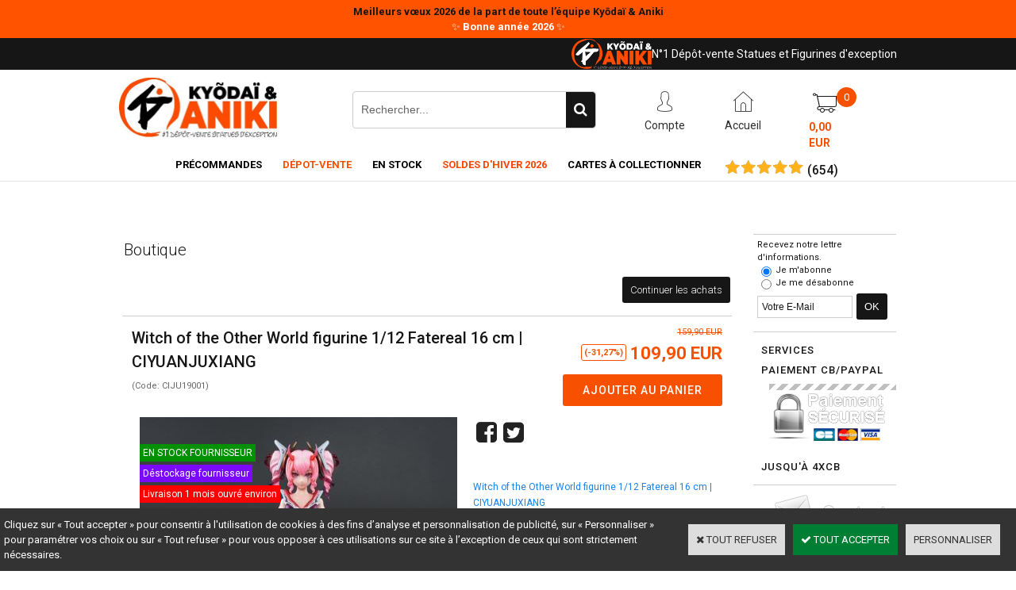

--- FILE ---
content_type: text/html
request_url: https://www.kyodai-et-aniki.com/witch-of-the-other-world-figurine-1-12-fatereal-16-cm-ciyuanjuxiang-c2x40103295
body_size: 11703
content:
<!DOCTYPE html>
<html>
<head>
<meta name="generator" content="Oxatis (www.oxatis.com)" />
<meta http-equiv="Content-Type" content="text/html; charset=ISO-8859-1" />
<meta http-equiv="Content-Language" content="fr" />
<title>Witch of the Other World figurine 1/12 Fatereal 16 cm | CIYUANJUXIANG</title>
<meta name="description" content="Retrouvez Witch of the Other World figurine 1/12 Fatereal 16 cm | CIYUANJUXIANG en pr&#233;commande au meilleur prix chez kyodai aniki " />
<meta name="keywords" content="Achat pas cher cout prix Witch of the Other World figurine 1/12 Fatereal 16 cm | CIYUANJUXIANG" />
<meta name="robots" content="index, follow, all" />
<meta http-equiv="Pragma" content="no-cache" />
<meta http-equiv="Expires" content="-1" />

<meta property="og:image" content="http://www.Kyodai-et-Aniki.com/Files/128685/Img/03/Witch-of-the-Other-World-figurine-Fatereal-16-cm-big.jpg" />

<link rel="canonical" href="https://www.Kyodai-et-Aniki.com/witch-of-the-other-world-figurine-1-12-fatereal-16-cm-ciyuanjuxiang-c2x40103295" /><link rel="StyleSheet" type="Text/css" href="Css/shared.css?v=51">
<link rel="StyleSheet" type="Text/css" href="DesignCss/bootstrap-grid.css?v=6.8">
<link id="-main-css-" rel="StyleSheet" type="Text/css" href="DesignCss/260000/693/style.css?v=2024.4.24-16.42.10">
<style type="text/css">IMG.BlackBox { border-color: #000000; }</style>
<script type="text/javascript" src="javascript/oxratingcertificate.asp"></script>
<script type="text/javascript" data-type="frontend-config">
window.oxInfos = {
	oxADContext : 0,
	oxCurrency : {mainFormat:"# EUR",decSep:",",thousandsSep:".",taxMode:0,code:978},
	oxLang : 0,
	oxUser : null,
	oxAccid: 128685,
	oxCart: {
		total: 0,
		qty: 0,
		subTotalNet: 0,
		shippingOffered: 1
	},
	oxPriceConf: {
		priceIdx: null,
		vatMode: null,
		ecopartMode: null,
		ecopartAmount: 0,
		taxEngine: 0
	},
	oxProps: {
		allowCreation: true,
		decimalQty: false,
		decimalPlaces: 5
	}
};
</script>
<script type="text/javascript" data-type="frontend-frontAPI">
window.oxInfos = window.oxInfos || {};
window.oxInfos.corePublicPath = '/frontend/frontAPI/';
</script>
<script type="text/javascript" src="/frontend/frontAPI/frontAPI-es6.js?hash=3ded44ea47e09e1d31d3"></script>

<script type="text/javascript" data-type="frontend-config">
window.name = "NG_DEFER_BOOTSTRAP!";
window.appDependencies = ['oxFramework'];
window.appConfig = window.appConfig||{};
window.oxAppsConfig = {};
window.oxModulesToLoad = [];
</script>
<link rel="StyleSheet" href="/frontend/angular-1.3.15/css/oxApps.css?v=2.152.7">
<script type="text/javascript" src="/frontend/angular-1.3.15/angularFramework.js?v=2.152.7"></script>
<script type="text/javascript" src="/frontend/angular-1.3.15/i18n/angular-locale_fr-fr.js"></script>
<!-- ## APPSCORE V2 - trouble [dsc] ## -->
<script>

</script>
<!-- ## APPSCORE V2 ## -->
<script type="text/javascript">
</script>
<script type="text/javascript">
</script>

<script src="/frontend/angular-1.3.15/baseApp.js?v=2.152.7"></script>
<script type="text/javascript" src="/files/128685/Cfg/Appscfg-L0.js?v=2026-1-17-2&w=12202685911AM"></script>
<LINK REL="SHORTCUT ICON" HREF="/Files/128685/19957483940582.ico"><meta name="google-site-verification" content="HDTrl9wgTqKDhtPEYi5BqF_bYuNtroI5vrHK8U-m6-0" />
	
<meta name="google-site-verification" content="qzlqbF1mVYSQNyVRaWlJRRMZwsEJZXflQVaMYlYPcTc" />
<script type="text/javascript" src="/Files/15269/cellUniformizer.js"></script>
<script type="text/javascript">
$(function(){

$('#langflags').prependTo($('#headercontainer .headerflex-langflag '));
$(' .scshopcart .viewDiscountCoupon ').insertAfter($('.shopcarttable'));
})
</script>

<link rel="StyleSheet" type="Text/css" href="/frontend/Files/128685/v1/frontend/css/app.min.css">
<script src="/frontend/Files/128685/v1/frontend/app.js"></script>

<script>
window.appConfig.customDev= {
	"preOrderFacet": "is-precommandable",
	"pdtId": 34662175,
	"wbId": 2227623,
};
</script>
<script type="text/javascript">
	window.oxInfos=window.oxInfos||{};
	window.oxInfos.serverDatetime = '1/17/2026 2:20:45 AM';
	window.oxInfos.domain = 'https://www.Kyodai-et-Aniki.com';
	window.oxInfos.oxProps=window.oxInfos.oxProps||{};
	window.oxInfos.oxProps.loginByCode=0;
	;

window.oxInfos=window.oxInfos||{};
window.oxInfos.oxUserAgent={mac_os:"intel mac os x 10_15_7",macintosh:"intel mac os x 10_15_7",chrome:"131",ecmascript6:true};
window.oxInfos=window.oxInfos||{};window.oxInfos.oxEnv=window.oxInfos.oxEnv||{};
window.oxInfos.oxEnv.current={platform:'frontoffice'};
window.oxInfos.oxEnv.frontoffice='prod';
window.oxInfos.oxEnv.mobile='prod';
window.oxInfos.oxEnv.admin='prod';
window.oxInfos.oxEnv.apps='prod';
window.oxInfos.oxEnv.framework='prod';
window.oxInfos.oxEnv.dev='prod';
window.oxInfos.oxEnv.api='prod';
window.oxInfos.oxEnv.sw='prod';

document.cookie = "TestCookie=1" ;
if (document.cookie == "") window.location = "BrowserError.asp?ErrCode=1" ;
else document.cookie = 'TestCookie=; expires=Thu, 01 Jan 1970 00:00:00 GMT';
function PGFOnLoad() {
	if (typeof(OxPGFOnLoad) != "undefined") OxPGFOnLoad();
	if (typeof(OxBODYOnLoad) != "undefined") OxBODYOnLoad();
}
var OxLangID = 0 ;
</script>
<noscript><center><a href="BrowserError.asp?ErrCode=2&amp;LangID=0" rel="nofollow"><img src="Images/PGFJSErrL0.gif" border="0" alt="Err"></a><br/><br/></center></noscript>
<script>window.arrayGTM = window.arrayGTM || [];window.arrayGTM.push('GTM-TSKJ29T', 'GTM-M9CGH6P');</script>
<script src="/frontend/scripts/core/gtag.min.js" defer="true"></script>
</head>
<body onload="PGFOnLoad()" class="PB">
<script type="text/javascript" src="HLAPI.js"></script>
<script type="text/javascript">
function SubmitAction( nActionID, strFormAction, nValidate, nSkipSubmit, nSkipReturn ) {
	var bResult = true ;
	if (nActionID != null) document.MForm.ActionID.value = nActionID ;
	if ((strFormAction != null) && (strFormAction != "")) document.MForm.action= strFormAction ;
	if ( nValidate ) bResult = ValidateMForm();
	if ( nSkipSubmit == null ) nSkipSubmit = 0 ;
	if ( bResult && (nSkipSubmit == 0) ) document.MForm.submit();
	if ( nSkipReturn == 1 )
		return ;
	else
		return( bResult );
}
</script> 

<script language="javascript" src="WindowAPI.js"></script>
<form style="margin-bottom:0" name="PdtForm" method="GET" action="">
<input type="hidden" name="ItmID" value="0">
<input type="hidden" name="XMLOpt1" value="-1">
<input type="hidden" name="XMLOpt2" value="-1">
<input type="hidden" name="RelatedPdtIDs" value="">
<input type="hidden" name="PackagingID" value="">
</form>
<script language="javascript">
	function GetCtrlValue(objCtrl, varDefaultValue) {
		var nResult = varDefaultValue;
		switch (objCtrl.nodeName) {
			case 'SELECT':
				nResult = objCtrl.selectedIndex;
				break;
			case undefined:
				var nItemCount = objCtrl.length;
				if (nItemCount != null)
					for (var nIdx = 0; nIdx < nItemCount; nIdx++)
						if (objCtrl[nIdx].checked) {
							nResult = nIdx;
							break;
						}
				break;
		}
		return nResult;
	}

	function GetRelatedProducts() {
		var strResult = "", strSep = "";
		var objForm = document.MForm;
		for (var i = 0; i < objForm.elements.length; i++) {
			var e = objForm.elements[i];
			if (e.type == 'checkbox')
				if (e.checked)
					if (e.name == "OxRelatedPdt") {
						strResult = strResult + strSep + e.value;
						strSep = ","
					}
		}
		return strResult;
	}

	function PostFormData(bCustomHandlerOk, nProductID, strFormAction, strCanonicalUrl) {
		var bResult = false, objCtrl, nXMLOpt1 = -1, nXMLOpt2 = -1, strRelatedPdtIDs, strURLParams, nPackagingID;

		objCtrl = document.MForm["XMLOpt1"];
		if (objCtrl) nXMLOpt1 = GetCtrlValue(objCtrl, 0);
		objCtrl = document.MForm["XMLOpt2"];
		if (objCtrl) nXMLOpt2 = GetCtrlValue(objCtrl, 0);
		strRelatedPdtIDs = GetRelatedProducts();
		objCtrl = document.MForm["PackagingID"];
		if (objCtrl) nPackagingID = parseInt(objCtrl.value, 10);

		if (bCustomHandlerOk) {
			if (window.OxAddToCart) {
				strURLParams = "ItmID=" + nProductID + (nXMLOpt1 >= 0 ? "&XMLOpt1=" + nXMLOpt1 : "") + (nXMLOpt2 >= 0 ? "&XMLOpt2=" + nXMLOpt2 : "");
				strURLParams += (strRelatedPdtIDs.length > 0 ? "&RelatedPdtIDs=" + strRelatedPdtIDs : "");
				strURLParams += (nPackagingID != undefined ? "&PackagingID=" + nPackagingID : "");
				bResult = OxAddToCart(nProductID, strURLParams);
			}
		}
		if (!bResult) {
			//alert( nXMLOpt1 + ' ' + nXMLOpt2 );
			if (strCanonicalUrl) {
				document.PdtForm.action = strCanonicalUrl;
				document.PdtForm.removeChild(document.PdtForm["ItmID"]);
			} else {
				document.PdtForm.action = strFormAction;
				document.PdtForm["ItmID"].value = nProductID;
			}
			document.PdtForm["XMLOpt1"].value = nXMLOpt1;
			document.PdtForm["XMLOpt2"].value = nXMLOpt2;
			document.PdtForm["RelatedPdtIDs"].value = strRelatedPdtIDs;
			if (nPackagingID != undefined) document.PdtForm["PackagingID"].value = nPackagingID;
			document.PdtForm.submit();
		}
	}
	function ViewOption(nPdtOptID, url) {
		PostFormData(false, nPdtOptID, "PBSCProduct.asp", url);
	}
	function AddToCart(nPdtOptID) {
		PostFormData(true, nPdtOptID, "PBShoppingCart.asp");
	}
	function OnChooseOption(url, idx, optionValueID, name) {
		document.MForm["PDTOPTVALUEID" + idx].value = optionValueID;
		document.MForm["PDTOPTVALUENAME" + idx].value = name;
		OnChangeOption(url);
	}
	function OnChangeOption(url, cbIdx) {
		var nOptIdx, objSelect, strValues = "", strSep = "", nCurIdx;
		for (nOptIdx = 0; nOptIdx < 3; nOptIdx++) {
			objSelect = document.MForm["PDTOPTVALUEID" + nOptIdx];
			if (objSelect && objSelect.type == 'hidden') {
				strValues = strValues + strSep + document.MForm["PDTOPTVALUENAME" + nOptIdx].value;
				strSep = "]|["
			}
			else if (objSelect) {
				nCurIdx = objSelect.selectedIndex;
				if (nCurIdx >= 0) {
					strValue = objSelect.options[nCurIdx].text;
					if (cbIdx == nOptIdx) {
						var optionUrl = objSelect.options[nCurIdx].getAttribute('url');
						if (optionUrl && optionUrl.length > 0) url = optionUrl;
					}
					strValues = strValues + strSep + strValue;
					strSep = "]|["
				}
			}
		}
		document.MForm["HVOptSelected"].value = strValues;
		if (url)
			document.MForm.action = url;
		SubmitAction( 1);
	}
	function OnChangePackaging() {
		SubmitAction(2);
	}
</script>

<div id="maincontainer" class="sccatalog itemdetail">

	<div id="headercontainer">
		<div id="headerarea">
<div class="headerflex-langflag">

</div>
<div class="headerflex-text">
  <img src="Files/128685/Img/16/Kyodai-et-Aniki-logo-2-0-Copie.png"/>
  <span id="headertext">N°1 Dépôt-vente Statues et Figurines d'exception</span>
</div>

<div class="headerflex-logo">
	<div id="headerlogo"><a href="/"><img src="Files/128685/Img/21/001.jpg" alt="Kyõdaï & Aniki : N°1 Dépôt vente Statues et Figurines d'exception"/></a></div>
</div>

<div class="headerflex-search">
	<div class="eshopSearch"><div id="headerSearchBlock" class="header-search-block--shopping-cart"><form action="PBSearch.asp" method="get" name="headerSearch"><input type="hidden" name="ActionID" value="1"><input type="hidden" name="CCode" value="2"><input type="hidden" name="ShowSMImg" value="1"><input type="text" onfocus="this.value='';" id="headerSearchText" name="SearchText" class="searchtext" value="Rechercher..." size="18"><button class="blockbtn" type="submit"><span>OK</span></button></form></div></div>
</div>

<div class="headerflex-btn">
  <a class="accountLink" href="PBUserLogin.asp?CCode=33"><span>Compte</span></a>
 <a class="homeLink" href="/"><span>Accueil</span></a>

	  <div class="headerflex-cart">
  <div class="eshopCart">
    <div id="headerInfoCart">
      <div class="headerInfoCartInner">
     <a href="PBShoppingCart.asp?PBMInit=1"class="cartpict">
    <span id="cartItems">0</span> 
  </a>
		      <div class="cart-z1">
     <a class="cartLink" href="PBShoppingCart.asp?PBMInit=1"><span>Votre panier</span></a>
              <a class="cartPrice" href="PBShoppingCart.asp?PBMInit=1">
      <span>0,00 EUR</span>
     </a>
     </div>
      </div>
    </div>
  </div>
</div>
</div>




<div id="headermenu"><ul id="hmenu"><li class="begin">&nbsp;</li><li class="mititle" id="pmenu4278528" onmouseover="OxMenu('menu4278528',true)" onmouseout="OxMenu('menu4278528',false)"><a class="menu" id="amenu4278528" href="PBCPPlayer.asp?ID=2464324">Précommandes</a><div><ul class="submenu" id="menu4278528" onmouseover="OxSubMenu(this,true)" onmouseout="OxSubMenu(this,false)"><li class="begin">&nbsp;</li><li class="mititle is-col-inline justify-content-center"><a class="menu" href="PBCPPlayer.asp?ID=2464324">Précommandes | Nouveautés</a></li><li class="mititle menusep is-col-inline justify-content-center"><a class="menu" href="PBCPPlayer.asp?ID=2136136">Précommandes FR</a></li><li class="mititle menusep"><a class="menu" href="PBCPPlayer.asp?ID=2400418">Précommandes Zodiakos Studio</a></li><li class="mititle menusep"><a class="menu" href="PBCPPlayer.asp?ID=2400412">Darkside Collectibles Studio</a></li><li class="misep"></li><li class="mititle"><a class="menu" href="PBCPPlayer.asp?ID=2262554">Précommandes Pure Arts</a></li><li class="mititle menusep"><a class="menu" href="PBCPPlayer.asp?ID=2342354">Précommandes Figurama</a></li><li class="mititle menusep"><a class="menu" href="PBCPPlayer.asp?ID=2342740">Précommandes HEX Collectibles</a></li><li class="mitext menusep"><a class="menu" href="PBCPPlayer.asp?ID=2406444">Nos répliques</a></li><li class="mitext menusep"><a class="menu" href="PBCPPlayer.asp?ID=2114308">La bijouterie K&A</a></li><li class="end">&nbsp;</li></ul></div></li><li class="mititle menusep" id="pmenu3662751" onmouseover="OxMenu('menu3662751',true)" onmouseout="OxMenu('menu3662751',false)"><a class="menu" id="amenu3662751" href="PBCPPlayer.asp?ID=2018028"><font color=#F75100>Dépot-Vente</font></a><div><ul class="submenu" id="menu3662751" onmouseover="OxSubMenu(this,true)" onmouseout="OxSubMenu(this,false)"><li class="begin">&nbsp;</li><li class="mititle"><span>Notre dépôt-vente</span></li><li class="mitext menusep"><a class="menu" href="PBCPPlayer.asp?ID=2018028">Accéder au dépôt-vente</a></li><li class="mitext menusep"><a class="menu" href="javascript:HLExecute('accid[=]128685[&]hlid[=]8192[&]flid[=]2287780')">Télécharger le formulaire de dépôt-vente</a></li><li class="misep"></li><li class="mititle"><span>Nos catégories de produits</span></li><li class="mitext menusep is-col-inline"><a class="menu" href="PBCPPlayer.asp?ID=2018040">Mangas</a></li><li class="mitext menusep is-col-inline"><a class="menu" href="PBCPPlayer.asp?ID=2018054">Comics</a></li><li class="mitext menusep"><a class="menu" href="PBCPPlayer.asp?ID=2018055">Jeux-vidéos</a></li><li class="mitext menusep"><a class="menu" href="PBCPPlayer.asp?ID=2392801">Films & Séries</a></li><li class="mitext menusep"><a class="menu" href="PBCPPlayer.asp?ID=2246413">Figurines PVC</a></li><li class="end">&nbsp;</li></ul></div></li><li class="mititle menusep" id="pmenu4107089" onmouseover="OxMenu('menu4107089',true)" onmouseout="OxMenu('menu4107089',false)"><a class="menu" id="amenu4107089" href="PBCPPlayer.asp?ID=2463090">En Stock</a><div><ul class="submenu" id="menu4107089" onmouseover="OxSubMenu(this,true)" onmouseout="OxSubMenu(this,false)"><li class="begin">&nbsp;</li><li class="mititle"><a class="menu" href="PBCPPlayer.asp?ID=2463090"><font color=#F75100>EN STOCK - PRET A EXPEDIER </font></a></li><li class="mispacer"></li><li class="mititle menusep"><a class="menu" href="PBCPPlayer.asp?ID=2396957"><font color=#F75100>EN STOCK FOURNISSEUR</font></a></li><li class="mitext menusep"><a class="menu" href="PBCPPlayer.asp?ID=2396957">Prime 1 Studio</a></li><li class="mitext menusep"><a class="menu" href="PBCPPlayer.asp?ID=2397211">WETA WORKSHOP</a></li><li class="mitext menusep"><a class="menu" href="PBCPPlayer.asp?ID=2397214">PCS</a></li><li class="mitext menusep"><a class="menu" href="PBCPPlayer.asp?ID=2397212">Infinity Studio</a></li><li class="mitext menusep"><a class="menu" href="PBCPPlayer.asp?ID=2397213">Sideshow Collectibles</a></li><li class="mitext menusep"><a class="menu" href="PBCPPlayer.asp?ID=2405415">Autres fabricants</a></li><li class="misep"></li><li class="mispacer"></li><li class="mititle"><a class="menu" href="PBCPPlayer.asp?ID=2389075"><font color=#F75100>DESTOCKAGE FOURNISSEUR</font></a></li><li class="mititle menusep"><span>NOS HOT DEALS PAR LICENCE</span></li><li class="mitext menusep"><a class="menu" href="PBCPPlayer.asp?ID=2390292">Hot deals My Hero Academia</a></li><li class="mitext menusep"><a class="menu" href="PBCPPlayer.asp?ID=2390297">Hot deals Demon Slayer</a></li><li class="mispacer"></li><li class="mititle menusep"><span>NOS HOT DEALS FABRICANTS</span></li><li class="mitext menusep is-col-inline"><a class="menu" href="PBCPPlayer.asp?ID=2382631">Hot deals Infinity studio</a></li><li class="mitext menusep is-col-inline"><a class="menu" href="PBCPPlayer.asp?ID=2389075">Hot deals Prime 1 studio</a></li><li class="mitext menusep is-col-inline"><a class="menu" href="PBCPPlayer.asp?ID=2385092">Hot deals PCS</a></li><li class="misep"></li><li class="end">&nbsp;</li></ul></div></li><li class="mititle menusep"><a class="menu" href="PBCPPlayer.asp?ID=2391509"><font color=#FF4500>SOLDES D'HIVER 2026</font></a></li><li class="mititle menusep" id="pmenu4409397" onmouseover="OxMenu('menu4409397',true)" onmouseout="OxMenu('menu4409397',false)"><a class="menu" id="amenu4409397" href="javascript:;">Cartes à collectionner</a><div><ul class="submenu" id="menu4409397" onmouseover="OxSubMenu(this,true)" onmouseout="OxSubMenu(this,false)"><li class="begin">&nbsp;</li><li class="mitext"><a class="menu" href="PBCPPlayer.asp?ID=2368279">Nos Golden Ticket Cartoon Kingdom</a></li><li class="mitext menusep"><a class="menu" href="PBCPPlayer.asp?ID=2391826">Nos cartes à collectionner Kayou</a></li><li class="end">&nbsp;</li></ul></div></li><li class="mitext menusep"><span>
<div class="OxSiteRatingCert" style="width:150px; background:#FFFFFF; text-align:center; padding:6px 0px 0 6px 0; margin:2px 0;text-indent:0;"><a href="http://www.shopping-satisfaction.com/OxSiteRating.asp?RatedAccID=128685&PGFlngID=0" target="Shopping-Satisfaction"><img src="/Images/Rating/Shopping-Satisfaction-Logo.png" width="130"></a><div><div class="OxRatingBk"><div class="OxRatingGauge" style="width:99%;"><a class="PBLink" href="http://www.shopping-satisfaction.com/OxSiteRating.asp?RatedAccID=128685&PGFlngID=0" target="Shopping-Satisfaction"><img class="OxReviewBar" src="../Images/Transparent.gif" /></a></div><script type="application/ld+json" id="reviewdata">{"@context":"http:\/\/schema.org\/","@type":"Organization","name":"www.Kyodai-et-Aniki.com","url":"www.Kyodai-et-Aniki.com","aggregateRating":{"@type":"AggregateRating","ratingCount":"654","ratingValue":"4.95","bestRating":"5.0","worstRating":"1.0"}}</script></div><div class="OxReviewCount"><a class="PBLink" href="http://www.shopping-satisfaction.com/OxSiteRating.asp?RatedAccID=128685&PGFlngID=0" target="Shopping-Satisfaction">(<span style="display:inline-block;">654</span>)</a></div></div></div></span></li><li class="end">&nbsp;</li></ul></div>
<script type="text/javascript">
function OxMenu(menu,display){
	var objElem=(document.getElementById)?document.getElementById(menu):document[menu];
	objElem.style.visibility=display?'visible':'hidden';
}
function OxHandleSubMenu(id,over){
	var newClass='subactive', objElem=(document.getElementById)?document.getElementById(id):document[id];
	if (!objElem) return;
	var cls = objElem.className, idx = (' '+cls+' ').indexOf(' ' + newClass + ' ');
	if (over){ if(idx<0) objElem.className=cls+(cls?' ':'')+newClass;
	}else if(idx>=0) objElem.className=objElem.className.replace(new RegExp('(\\s|^)'+newClass+'(\\s|$)'),' ');
}
function OxSubMenu(elem,over){
	OxHandleSubMenu('a'+elem.id,over);
}
</script>

		</div>
	</div>
	<div id="bodycontainer">
		<div id="bodyarea">
		<div id="bodycolumn1"></div>
		<div id="bodycolumn3"></div><!-- bodycolumn3 -->
		<div id="bodycolumn2" class="widecolumn2">
			<div id="bodydata"><!--DATA-->

<form name="MForm" method="POST" action="PBSCProduct.asp">
<input type="hidden" name="ActionID" value="0">
<input type="hidden" name="HVProductID" value="40103295">
<input type="hidden" name="HVParentID" value="">
<input type="hidden" name="HVOptSelected" value="">
<div class="view"><table class="viewtbl viewtblsplitted"><tbody class="viewtbl__inner">
<tr class="viewtblsplitted__inner"><td width="100%" valign="top" class="viewtblsplitcol1">
<table class="viewtblsplitcol1content" width="100%">
<tbody class="viewtblsplitcol1content__content">
<tr class="viewTitle"><td colspan="1">
<div class="sectiontb">
<div class="sectiontbarea">

<table border="0" width="100%" cellspacing="0" cellpadding="2">
<tr><td colspan="2"><div class="PBCompTitle"><span class="PBPTitle">Boutique</span></div></td></tr>
<tr><td align="left">
<a class="btnmain" id="btnsearch" href="PBSearch.asp?CCode=2" rel="nofollow"><span>Rechercher</span></a>&nbsp;<a class="btnmain" id="btnviewcart" href="PBShoppingCart.asp"><span>Votre Panier</span></a>
	&nbsp;</td>
	<td align="right" valign="top"><a class="btnmain" id="btnretitems" href=""><span>Continuer les achats</span></a></td>
</tr></table>

</div></div>
</td></tr><tr class="viewDetail" data-pdt-parent-id="" data-pdt-id="40103295" data-pdt-type="0" data-pdt-sku="CIJU19001"><td><div class="sectiondata"><div class="sectiondataarea">
<TABLE border="0" width="100%" cellspacing="0" Cellpadding="2">
<TR class="viewDetail__title">
	<TD align="left" valign="top"><h1 class="PBMainTxt PBItemTitle">Witch of the Other World figurine 1/12 Fatereal 16 cm | CIYUANJUXIANG</h1><div class="PBItemSku"><span class="PBShortTxt">(Code: CIJU19001)</span></div></TD>
	<TD align="right" valign="top" itemprop="offers"><meta itemprop="price" content="109.90"/><div class="PBItemPrice"><div class="PBCurrency"><div class="PBStrike">159,90 EUR</div><span class="PBDiscount">(-31,27%)</span>&nbsp;<span class="PBSalesPrice">109,90 EUR</span></div></div><table class="PBStockTbl"></table><meta itemprop="availability" content="OutOfStock" /><span data-qty data-max="0" data-packing="1" data-step="1" data-pack-mode="1" data-saleifoutofstock="1"></span><a class="btnmain btnaddtocart" id="btnaddtocart" href="javascript:AddToCart(40103295);"><span>Ajouter au Panier</span></a>
	</TD>
</TR>
<TR class="viewDetail__content">
	<TD colspan="2" valign="top"><script type="text/javascript" src="/JavaScript/MagicZoom/V3/magiczoomplus-scroll.js"></script><script>var mzOptions = { hint: 'off'};var MagicScrollOptions = {height: '85px',width: '400px'};</script><div class="c-ox-imgzoom has-carousel imgcontainer"><div id="imgmain" class="c-ox-imgzoom__main"><a href="Files/128685/Img/01/Witch-of-the-Other-World-figurine-Fatereal-16-cm-zoom.jpg" class="MagicZoom" data-options="upscale:false;zoomMode:zoom;" id="zoom40103295-80"><img  width="400"  alt="Witch of the Other World figurine 1/12 Fatereal 16 cm | CIYUANJUXIANG" itemprop="image" src="Files/128685/Img/23/Witch-of-the-Other-World-figurine-Fatereal-16-cm-big.jpg"></a></div><div class="c-ox-imgzoom__thumbs-carousel MagicScroll" data-options="items:4;orientation:horizontal"><a data-zoom-id="zoom40103295-80" data-image="Files/128685/Img/23/Witch-of-the-Other-World-figurine-Fatereal-16-cm-big.jpg" href="Files/128685/Img/01/Witch-of-the-Other-World-figurine-Fatereal-16-cm-zoom.jpg"><img   alt="Witch of the Other World figurine 1/12 Fatereal 16 cm | CIYUANJUXIANG" style="width: auto !important;" src="Files/128685/Img/19/Witch-of-the-Other-World-figurine-Fatereal-16-cm-small.jpg"></a><a data-zoom-id="zoom40103295-80" data-image="Files/128685/Img/21/x-ciju19001-aWitch-of-the-Other-World-figurine-Fatereal-16-cm-big.jpg" href="Files/128685/Img/07/x-ciju19001-aWitch-of-the-Other-World-figurine-Fatereal-16-cm-zoom.jpg"><img   alt="Witch of the Other World figurine 1/12 Fatereal 16 cm | CIYUANJUXIANG" style="width: auto !important;" src="Files/128685/Img/17/x-ciju19001-aWitch-of-the-Other-World-figurine-Fatereal-16-cm-small.jpg"></a><a data-zoom-id="zoom40103295-80" data-image="Files/128685/Img/07/x-ciju19001-bWitch-of-the-Other-World-figurine-Fatereal-16-cm-big.jpg" href="Files/128685/Img/11/x-ciju19001-bWitch-of-the-Other-World-figurine-Fatereal-16-cm-zoom.jpg"><img   alt="Witch of the Other World figurine 1/12 Fatereal 16 cm | CIYUANJUXIANG" style="width: auto !important;" src="Files/128685/Img/03/x-ciju19001-bWitch-of-the-Other-World-figurine-Fatereal-16-cm-small.jpg"></a><a data-zoom-id="zoom40103295-80" data-image="Files/128685/Img/04/x-ciju19001-cWitch-of-the-Other-World-figurine-Fatereal-16-cm-big.jpg" href="Files/128685/Img/02/x-ciju19001-cWitch-of-the-Other-World-figurine-Fatereal-16-cm-zoom.jpg"><img   alt="Witch of the Other World figurine 1/12 Fatereal 16 cm | CIYUANJUXIANG" style="width: auto !important;" src="Files/128685/Img/01/x-ciju19001-cWitch-of-the-Other-World-figurine-Fatereal-16-cm-small.jpg"></a><a data-zoom-id="zoom40103295-80" data-image="Files/128685/Img/10/x-ciju19001-dWitch-of-the-Other-World-figurine-Fatereal-16-cm-big.jpg" href="Files/128685/Img/13/x-ciju19001-dWitch-of-the-Other-World-figurine-Fatereal-16-cm-zoom.jpg"><img   alt="Witch of the Other World figurine 1/12 Fatereal 16 cm | CIYUANJUXIANG" style="width: auto !important;" src="Files/128685/Img/05/x-ciju19001-dWitch-of-the-Other-World-figurine-Fatereal-16-cm-small.jpg"></a><a data-zoom-id="zoom40103295-80" data-image="Files/128685/Img/24/x-ciju19001-eWitch-of-the-Other-World-figurine-Fatereal-16-cm-big.jpg" href="Files/128685/Img/02/x-ciju19001-eWitch-of-the-Other-World-figurine-Fatereal-16-cm-zoom.jpg"><img   alt="Witch of the Other World figurine 1/12 Fatereal 16 cm | CIYUANJUXIANG" style="width: auto !important;" src="Files/128685/Img/19/x-ciju19001-eWitch-of-the-Other-World-figurine-Fatereal-16-cm-small.jpg"></a><a data-zoom-id="zoom40103295-80" data-image="Files/128685/Img/22/x-ciju19001-fWitch-of-the-Other-World-figurine-Fatereal-16-cm-big.jpg" href="Files/128685/Img/01/x-ciju19001-fWitch-of-the-Other-World-figurine-Fatereal-16-cm-zoom.jpg"><img   alt="Witch of the Other World figurine 1/12 Fatereal 16 cm | CIYUANJUXIANG" style="width: auto !important;" src="Files/128685/Img/18/x-ciju19001-fWitch-of-the-Other-World-figurine-Fatereal-16-cm-small.jpg"></a><a data-zoom-id="zoom40103295-80" data-image="Files/128685/Img/05/x-ciju19001-gWitch-of-the-Other-World-figurine-Fatereal-16-cm-big.jpg" href="Files/128685/Img/08/x-ciju19001-gWitch-of-the-Other-World-figurine-Fatereal-16-cm-zoom.jpg"><img   alt="Witch of the Other World figurine 1/12 Fatereal 16 cm | CIYUANJUXIANG" style="width: auto !important;" src="Files/128685/Img/24/x-ciju19001-gWitch-of-the-Other-World-figurine-Fatereal-16-cm-small.jpg"></a></div></div><span class="PBLongTxt PBItemDesc" itemprop="description"><!--#WYSIWYG#--><br />
<br />
<span style="color: rgb(24, 130, 237);">Witch of the Other World figurine 1/12 Fatereal 16 cm | CIYUANJUXIANG<br />
	<br />
	</span><span style="color: rgb(62, 62, 62); font-family: " open="" sans",="" sans-serif;"="">Figurine articul&eacute;e taille env. 16 cm avec accessoires. Modèle fabriqu&eacute; par Aniplex, livr&eacute; en emballage boîte-fenêtre.</span><span style="color: rgb(24, 130, 237);"><br />
	<br />
	</span><br />
  </span></TD>
</TR>

</TABLE>
</div></div></td></tr>
</tbody>
</table>
</td><td valign="top" class="viewtblsplitcol2"><div class="widgetcolumn2"><div class="blockcontainer">
<div class="blockshortcut" id="blocknewsletter"><div class="blockarea"><span class="newstagline">Recevez notre lettre d'informations.</span><p><input type="radio" name="newsradio" value="1" checked="checked" id="newsok" onclick="document.newsform['newsradio'].value=1;document.newsform.action='PBSubscribe.asp';"/><label for="newsok">Je m'abonne</label></p><p><input type="radio" name="newsradio" value="0" id="newsko" onclick="document.newsform['newsradio'].value=0;document.newsform.action='NewsletterRemove.asp';"/><label for="newsko">Je me d&eacute;sabonne</label></p><input type="text" id="newsformEmail" class="email" name="newsformEmail" size="18" value="Votre E-Mail" onfocus="if (this.value=='Votre E-Mail') {this.value=''}" onblur="if (this.value=='') {this.value='Votre E-Mail'}" onkeyup="if ((event.keyCode?event.keyCode:event.charCode)==13) submitnewsform()"/><input type="button" id="newsformBtn" class="blockbtn" value="OK" onclick="submitnewsform()"/><script type="text/javascript">function submitnewsform(){document.newsform['EMail'].value = document.getElementById('newsformEmail').value;document.newsform.submit();}</script></div></div><div id="verticalmenu"><ul id="vmenu"><li class="begin">&nbsp;</li><li class="misep"></li><li class="mititle"><span>Services</span></li><li class="mititle menusep"><span>PAIEMENT CB/PAYPAL</span></li><li class="miimg"><a class="menu" href="PBCPPlayer.asp?ID=1923284"><img src="Files/128685/../0/template-fr-paiement.png"/></a></li><li class="mititle menusep"><span>Jusqu'à 4XCB</span></li><li class="misep"></li><li class="miimg"><a class="menu" href="PBCPPlayer.asp?ID=1923288"><img src="Files/128685/../0/template-fr-contact.png"/></a></li><li class="mitext menusep"><span>Kyõdai & Aniki</span></li><li class="mitext menusep"><span>Tél : 09.87.28.64.97. KAroline vous répond</span></li><li class="mitext menusep"><span>Mail : Aniki@kyodai-et-aniki.com</span></li><li class="end">&nbsp;</li></ul></div></div></div></td>
</tr>
</tbody></table></div>
</form>

<script type="application/ld+json" id="productData">{"@context":"http:\/\/schema.org\/","@type":"Product","name":"Witch of the Other World figurine 1\/12 Fatereal 16 cm | CIYUANJUXIANG","sku":"CIJU19001","url":"https:\/\/www.Kyodai-et-Aniki.com\/witch-of-the-other-world-figurine-1-12-fatereal-16-cm-ciyuanjuxiang-c2x40103295","image":"https:\/\/www.Kyodai-et-Aniki.com\/Files\/128685\/Img\/03\/Witch-of-the-Other-World-figurine-Fatereal-16-cm-big.jpg","description":"<!--#WYSIWYG#--><br \/>\r\n<br \/>\r\n<span style=\"color: rgb(24, 130, 237);\">Witch of the Other World figurine 1\/12 Fatereal 16 cm | CIYUANJUXIANG<br \/>\r\n\t<br \/>\r\n\t<\/span><span style=\"color: rgb(62, 62, 62); font-family: \" open=\"\" sans\",=\"\" sans-serif;\"=\"\">Figurine articul&eacute;e taille env. 16 cm avec accessoires. Mod\u00E8le fabriqu&eacute; par Aniplex, livr&eacute; en emballage bo\u00EEte-fen\u00EAtre.<\/span><span style=\"color: rgb(24, 130, 237);\"><br \/>\r\n\t<br \/>\r\n\t<\/span><br \/>\r\n  ","offers":{"@type":"Offer","priceCurrency":"EUR","price":"109.9","itemCondition":"http:\/\/schema.org\/NewCondition","availability":"http:\/\/schema.org\/OutOfStock","seller":{"@type":"Thing","name":"https:\/\/www.Kyodai-et-Aniki.com"}}}</script>


			</div> <!--bodydata -->
		</div><!-- bodycolumn2 -->
		<div class="clearbodycontainer">&nbsp;</div>
	</div><!-- bodyarea -->
	</div><!-- bodycontainer -->
	<div id="footercontainer">
		<div id="footerarea"><div id="footerblock"><div cs cs-subscribe-to-news></div></div><div id="footermenu"><ul id="fmenu"><li class="begin">&nbsp;</li><li class="mititle"><span>Notre boutique</span></li><li class="mitext menusep"><a class="menu" href="precommandes-c102x3524850">Précommandes</a></li><li class="mitext menusep"><a class="menu" href="en-stock-c102x3648886">Nos produits en stock</a></li><li class="mitext menusep"><a class="menu" href="depot-vente-c102x3524851">Dépôt-vente</a></li><li class="mitext menusep"><a class="menu" href="PBCPPlayer.asp?ID=1948116">Formulaire de dépot vente</a></li><li class="mitext menusep"><a class="menu" href="PBCPPlayer.asp?ID=2131968">Programme Fidélité </a></li><li class="misep"></li><li class="mititle"><span>Kyodai & Aniki</span></li><li class="mitext menusep"><a class="menu" href="PBCPPlayer.asp?ID=1923287">Conditions Générales de Ventes</a></li><li class="mitext menusep"><a class="menu" href="PBCPPlayer.asp?ID=1923285">Modes de livraison</a></li><li class="mitext menusep"><a class="menu" href="PBCPPlayer.asp?ID=1923284">Moyens de paiement</a></li><li class="mitext menusep"><a class="menu" href="PBCPPlayer.asp?ID=1953429">Mentions légales</a></li><li class="mitext menusep"><a class="menu" href="PBCPPlayer.asp?ID=1931027">Qui sommes nous ?</a></li><li class="mitext menusep"><a class="menu" href="PBCPPlayer.asp?ID=1923288">Contact</a></li><li class="misep"></li><li class="mititle"><span>Contacts</span></li><li class="miimg"><a class="menu" target="_blank" href="https://www.facebook.com/Kyodai.et.Aniki/"><img src="Files/128685/Img/01/icons8-facebook-52.png"/></a></li><li class="miimg"><a class="menu" target="_blank" href="https://www.instagram.com/kyodai_aniki/"><img src="Files/128685/Img/06/icons8-instagram-vieux-logo-100-small.png"/></a></li><li class="miimg"><a class="menu" target="_blank" href="https://twitter.com/kyodaia?lang=fr"><img src="Files/128685/Img/16/icons8-twitter-104.png"/></a></li><li class="end">&nbsp;</li></ul></div><div id="copyright"><span>Copyright © 2018 - 2024 Tous droits réservés.</span></div><div id="poweredby"><a href="https://www.oxatis.com/?utm_source=reputation&utm_medium=bottom-link&utm_campaign=www.kyodai-et-aniki.com" rel="nofollow" target="_blank"><span>Oxatis - création sites E-Commerce</span></a></div></div>
	</div>
</div><!-- maincontainer -->

<script type="text/javascript" id="oxStatRecorder" defer>
(function () {
	var oxStatRecorder = document.getElementById('oxStatRecorder');
	if (oxStatRecorder) {
		var img = document.createElement('img');
		img.border = 0;
		img.width = 1;
		img.height = 1;
		img.src = 'StatRecorder.asp?AccountID=128685&ADMode=&SessionID=84452736&CCode=2&ViewCode=&WPID=0&CatID=0&ItemID=40103295&PBLangID=0&StatVal1=8445&StatVal2=1';
		oxStatRecorder.parentNode.insertBefore(img, oxStatRecorder.nextSibling);
	}
})()
</script>
<noscript><img src="StatRecorder.asp?AccountID=128685&amp;ADMode=&amp;SessionID=84452736&amp;CCode=2&amp;ViewCode=&amp;WPID=0&amp;CatID=0&amp;ItemID=40103295&amp;PBLangID=0&amp;StatVal1=8445&amp;StatVal2=2" border="0" width="1" height="1" /></noscript>

<script type="text/javascript">
var OxPdtId = 40103295;
var OxPdtName = 'Witch of the Other World figurine 1/12 Fatereal 16 cm | CIYUANJUXIANG';
var OxPdtPrice = '109,90 EUR';
var OxPdtUrl = '/witch-of-the-other-world-figurine-1-12-fatereal-16-cm-ciyuanjuxiang-c2x40103295';
var OxPdtImgUrl = '/Files/128685/Img/03/Witch-of-the-Other-World-figurine-Fatereal-16-cm-big.jpg';
</script>

<script type="text/javascript">
var OxCompName = "SCCatalog" ; 
var OxPageName = "Boutique" ;
var OxCatName = ""; 
var OxCatID1 = 3524850;
var OxCatID2 = null;
var OxCatID3 = null;
var OxCategories = [3524850];
</script>
<form name="newsform" action="PBSubscribe.asp" method="get"><input type="hidden" name="newsradio" value="1"/><input type="hidden" name="EMail"/></form><script type="text/javascript" src="Javascript/OxRealTimeSearch.js?_v=1.3"></script></body></html>

--- FILE ---
content_type: text/javascript
request_url: https://www.kyodai-et-aniki.com/javascript/oxratingcertificate.asp
body_size: 1148
content:

(function OxSiteRating() {
	var _P = this;
	var m_bJSonToAdd = true;
	this.m_html = null;
	this.m_lookingForID = "OxSiteRating";
	this.encodeHtml = function (html) { return html.replace(/\'\"/g, function (v) { return '\\' + v; }); };
	this.checkEnable = function () {
		var callBack = (typeof OxSiteRatingFctCallBack == "function");
		if (!window.OxSiteRatingDisable && !callBack) _P.findAndReplace();
		if (callBack) OxSiteRatingFctCallBack(_P.m_html);
	};
	this.findAndReplace = function () {
		var nd;
		if (nd = document.getElementById(_P.m_lookingForID)) {
			nd.innerHTML = _P.m_html;
			if ( m_bJSonToAdd ) this.addJSonLD();
			}
		if (!nd) {
			if (nd = document.getElementsByTagName('div')) {
				for (var i = 0, l = nd.length; i < l; i++) {
					if (nd[i].className == "OxSiteRating") {
						nd[i].innerHTML = _P.m_html;
						if ( m_bJSonToAdd ) this.addJSonLD();
					}
				}
			};
		};
	};
	this.addEvent = function (obj, evName, fct) {
		if(obj.addEventListener) {
			obj.addEventListener(evName, fct, false);
		} else {
			obj.attachEvent("on" + evName, fct);
		};
	};
	this.init = function () {
		var ndList;
		_P.m_html = _P.encodeHtml("<div class=\"OxSiteRatingCert\" style=\"width:150px; background:#FFFFFF; text-align:center; padding:6px 0px 0 6px 0; margin:2px 0;\" ><a href=\"https://www.shopping-satisfaction.com/OxSiteRating.asp?RatedAccID=128685&PGFlngID=0\" target=\"Shopping-Satisfaction\" aria-label=\"Shopping Satisfaction\"><img src=\"/Images/Rating/Shopping-Satisfaction-Logo.png\" alt=\"Shopping Satisfaction\" width=\"130\"></a><div class=\"OxRatingBk\"><div class=\"OxRatingGauge\" style=\"width:99%;\"><a class=\"PBLink\" href=\"https://www.shopping-satisfaction.com/OxSiteRating.asp?RatedAccID=128685&PGFlngID=0\" target=\"Shopping-Satisfaction\" aria-label=\"Shopping Satisfaction\"><img class=\"OxReviewBar\" src=\"../Images/Transparent.gif\" alt=\"Shopping Satisfaction\" /></a></div></div><div class=\"OxReviewCount\"><a class=\"PBLink\" href=\"https://www.shopping-satisfaction.com/OxSiteRating.asp?RatedAccID=128685&PGFlngID=0\" target=\"Shopping-Satisfaction\" aria-label=\"Shopping Satisfaction\">(654)</a></div></div>");
		window.OxSiteRatingHTML= _P.m_html;
		if ((ndList = document.getElementsByTagName("body")) && ndList.length > 0) _P.checkEnable();
		else {
			_P.addEvent(document, "DOMContentLoaded", _P.checkEnable);
			_P.addEvent(window, "load", _P.checkEnable);
		};
	};
	this.addJSonLD = function () {
		var el = document.createElement('script');
		el.type = 'application/ld+json';
		el.text = "{\"@context\":\"http:\/\/schema.org\/\",\"@type\":\"Organization\",\"name\":\"www.Kyodai-et-Aniki.com\",\"url\":\"https:\/\/www.Kyodai-et-Aniki.com\",\"aggregateRating\":{\"@type\":\"AggregateRating\",\"ratingCount\":\"654\",\"ratingValue\":\"4.95\",\"bestRating\":\"5.0\",\"worstRating\":\"1.0\"}}";
		document.getElementsByTagName('head')[0].appendChild(el);
		m_bJSonToAdd = false;
	};
	_P.init();
})();